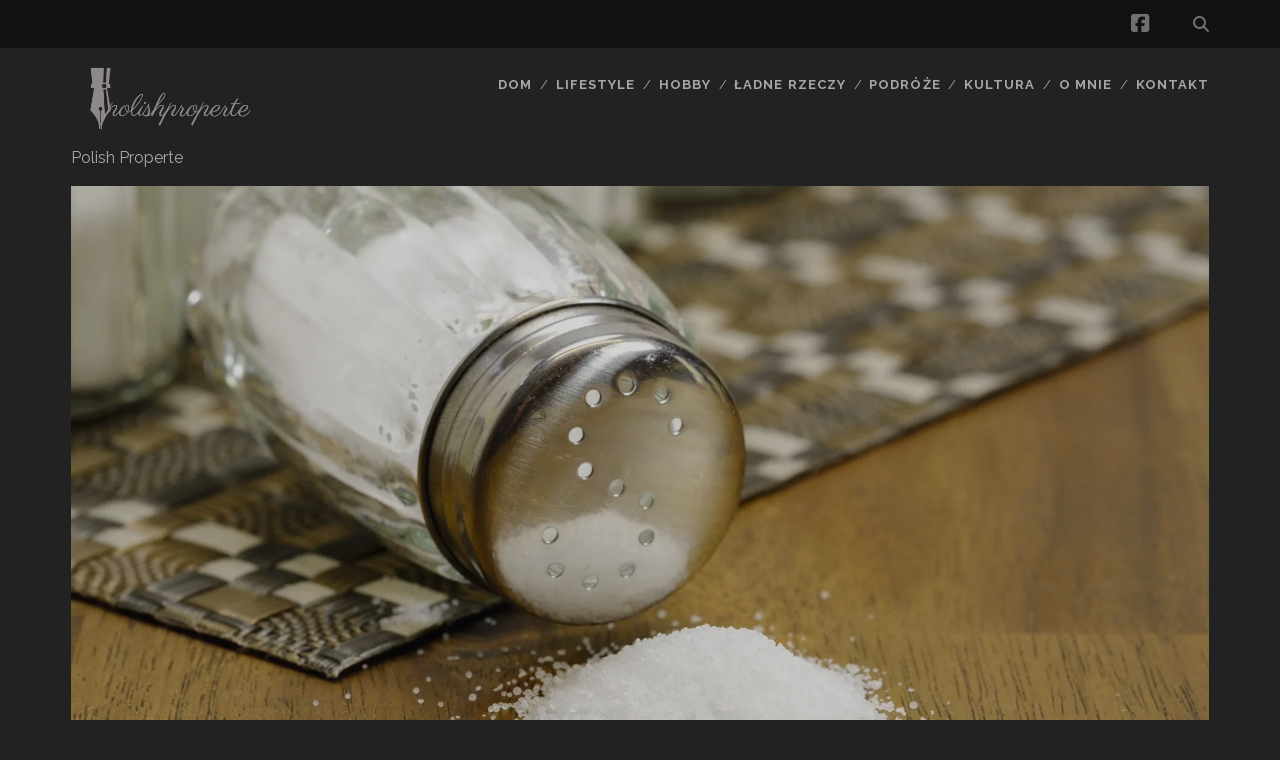

--- FILE ---
content_type: text/html; charset=UTF-8
request_url: https://polishproperte.pl/sod-diecie-sprawdz-wiesz-skad-go-czerpac-jakich-ilosciach/
body_size: 12668
content:
<!DOCTYPE html>
<!--[if IE 9 ]>
<html class="ie9" lang="pl-PL" prefix="og: https://ogp.me/ns#"> <![endif]-->
<!--[if (gt IE 9)|!(IE)]><!-->
<html lang="pl-PL" prefix="og: https://ogp.me/ns#"><!--<![endif]-->

<head>
	<!-- Google Analytics Local by Webcraftic Local Google Analytics -->
<script>
(function(i,s,o,g,r,a,m){i['GoogleAnalyticsObject']=r;i[r]=i[r]||function(){
            (i[r].q=i[r].q||[]).push(arguments)},i[r].l=1*new Date();a=s.createElement(o),
            m=s.getElementsByTagName(o)[0];a.async=1;a.src=g;m.parentNode.insertBefore(a,m)
            })(window,document,'script','https://polishproperte.pl/wp-content/uploads/wga-cache/local-ga.js','ga');
ga('create', 'UA-54271727-4', 'auto');
ga('send', 'pageview');
</script>
<!-- end Google Analytics Local by Webcraftic Local Google Analytics -->
	<style>img:is([sizes="auto" i], [sizes^="auto," i]) { contain-intrinsic-size: 3000px 1500px }</style>
	<meta charset="UTF-8" />
<meta name="viewport" content="width=device-width, initial-scale=1" />
<meta name="template" content="Tracks 1.81" />

<!-- Optymalizacja wyszukiwarek według Rank Math - https://rankmath.com/ -->
<title>Sód w diecie – sprawdź czy wiesz, skąd go czerpać i w jakich ilościach - Kobiece spojrzenie na świat...</title>
<meta name="robots" content="follow, index, max-snippet:-1, max-video-preview:-1, max-image-preview:large"/>
<link rel="canonical" href="https://polishproperte.pl/sod-diecie-sprawdz-wiesz-skad-go-czerpac-jakich-ilosciach/" />
<meta property="og:locale" content="pl_PL" />
<meta property="og:type" content="article" />
<meta property="og:title" content="Sód w diecie – sprawdź czy wiesz, skąd go czerpać i w jakich ilościach - Kobiece spojrzenie na świat..." />
<meta property="og:description" content="Wśród niezwykle ważnych dla naszego zdrowia pierwiastków znajduje się sód. W diecie powinniśmy jednak bardzo&#8230;&lt;div class=&quot;more-link-wrapper&quot;&gt;&lt;a class=&quot;more-link&quot; href=&quot;https://polishproperte.pl/sod-diecie-sprawdz-wiesz-skad-go-czerpac-jakich-ilosciach/&quot;&gt;Read the post&lt;span class=&quot;screen-reader-text&quot;&gt;Sód w diecie – sprawdź czy wiesz, skąd go czerpać i w jakich ilościach&lt;/span&gt;&lt;/a&gt;&lt;/div&gt;" />
<meta property="og:url" content="https://polishproperte.pl/sod-diecie-sprawdz-wiesz-skad-go-czerpac-jakich-ilosciach/" />
<meta property="og:site_name" content="Kobiece spojrzenie na świat..." />
<meta property="article:section" content="Lifestyle" />
<meta property="og:updated_time" content="2020-05-04T13:46:09+02:00" />
<meta property="og:image" content="https://polishproperte.pl/wp-content/uploads/2020/05/sód-w-diecie.jpg" />
<meta property="og:image:secure_url" content="https://polishproperte.pl/wp-content/uploads/2020/05/sód-w-diecie.jpg" />
<meta property="og:image:width" content="1920" />
<meta property="og:image:height" content="1280" />
<meta property="og:image:alt" content="sól na stole" />
<meta property="og:image:type" content="image/jpeg" />
<meta property="article:published_time" content="2020-04-04T13:42:14+02:00" />
<meta property="article:modified_time" content="2020-05-04T13:46:09+02:00" />
<meta name="twitter:card" content="summary_large_image" />
<meta name="twitter:title" content="Sód w diecie – sprawdź czy wiesz, skąd go czerpać i w jakich ilościach - Kobiece spojrzenie na świat..." />
<meta name="twitter:description" content="Wśród niezwykle ważnych dla naszego zdrowia pierwiastków znajduje się sód. W diecie powinniśmy jednak bardzo&#8230;&lt;div class=&quot;more-link-wrapper&quot;&gt;&lt;a class=&quot;more-link&quot; href=&quot;https://polishproperte.pl/sod-diecie-sprawdz-wiesz-skad-go-czerpac-jakich-ilosciach/&quot;&gt;Read the post&lt;span class=&quot;screen-reader-text&quot;&gt;Sód w diecie – sprawdź czy wiesz, skąd go czerpać i w jakich ilościach&lt;/span&gt;&lt;/a&gt;&lt;/div&gt;" />
<meta name="twitter:image" content="https://polishproperte.pl/wp-content/uploads/2020/05/sód-w-diecie.jpg" />
<meta name="twitter:label1" content="Napisane przez" />
<meta name="twitter:data1" content="Patrycja" />
<meta name="twitter:label2" content="Czas czytania" />
<meta name="twitter:data2" content="2 minuty" />
<script type="application/ld+json" class="rank-math-schema">{"@context":"https://schema.org","@graph":[{"@type":"Organization","@id":"https://polishproperte.pl/#organization","name":"polishproperte","url":"https://polishproperte.pl"},{"@type":"WebSite","@id":"https://polishproperte.pl/#website","url":"https://polishproperte.pl","name":"polishproperte","publisher":{"@id":"https://polishproperte.pl/#organization"},"inLanguage":"pl-PL"},{"@type":"ImageObject","@id":"https://polishproperte.pl/wp-content/uploads/2020/05/s\u00f3d-w-diecie.jpg","url":"https://polishproperte.pl/wp-content/uploads/2020/05/s\u00f3d-w-diecie.jpg","width":"1920","height":"1280","caption":"s\u00f3l na stole","inLanguage":"pl-PL"},{"@type":"WebPage","@id":"https://polishproperte.pl/sod-diecie-sprawdz-wiesz-skad-go-czerpac-jakich-ilosciach/#webpage","url":"https://polishproperte.pl/sod-diecie-sprawdz-wiesz-skad-go-czerpac-jakich-ilosciach/","name":"S\u00f3d w diecie \u2013 sprawd\u017a czy wiesz, sk\u0105d go czerpa\u0107 i w jakich ilo\u015bciach - Kobiece spojrzenie na \u015bwiat...","datePublished":"2020-04-04T13:42:14+02:00","dateModified":"2020-05-04T13:46:09+02:00","isPartOf":{"@id":"https://polishproperte.pl/#website"},"primaryImageOfPage":{"@id":"https://polishproperte.pl/wp-content/uploads/2020/05/s\u00f3d-w-diecie.jpg"},"inLanguage":"pl-PL"},{"@type":"Person","@id":"https://polishproperte.pl/author/piotr/","name":"Patrycja","url":"https://polishproperte.pl/author/piotr/","image":{"@type":"ImageObject","@id":"https://secure.gravatar.com/avatar/1debe09f162dab96284ec3defe39994142d0996545a38df936b2a0b7cc830444?s=96&amp;d=monsterid&amp;r=g","url":"https://secure.gravatar.com/avatar/1debe09f162dab96284ec3defe39994142d0996545a38df936b2a0b7cc830444?s=96&amp;d=monsterid&amp;r=g","caption":"Patrycja","inLanguage":"pl-PL"},"worksFor":{"@id":"https://polishproperte.pl/#organization"}},{"@type":"BlogPosting","headline":"S\u00f3d w diecie \u2013 sprawd\u017a czy wiesz, sk\u0105d go czerpa\u0107 i w jakich ilo\u015bciach - Kobiece spojrzenie na \u015bwiat...","keywords":"s\u00f3d w diecie","datePublished":"2020-04-04T13:42:14+02:00","dateModified":"2020-05-04T13:46:09+02:00","author":{"@id":"https://polishproperte.pl/author/piotr/","name":"Patrycja"},"publisher":{"@id":"https://polishproperte.pl/#organization"},"description":"Dlaczego powinni\u015bmy dba\u0107 o jego w\u0142a\u015bciwy poziom we krwi? Ot\u00f3\u017c s\u00f3d dba o kondycj\u0119 naszego serca. To dzi\u0119ki niemu mo\u017ce ono funkcjonowa\u0107 bez zak\u0142\u00f3ce\u0144. Ponadto s\u00f3d w diecie jest wa\u017cny r\u00f3wnie\u017c wtedy, gdy du\u017co \u0107wiczymy lub wykonujemy prace fizyczne. Zasila on bowiem mi\u0119\u015bnie oraz dba o w\u0142a\u015bciwy poziom nawodnienia organizmu. Jest te\u017c wa\u017cny dla uk\u0142adu nerwowego. Ma r\u00f3wnie\u017c wp\u0142yw na szybko\u015b\u0107 wch\u0142aniania sk\u0142adnik\u00f3w od\u017cywczych. Odpowiada tak\u017ce za r\u00f3wnowag\u0119 kwasowo-zasadow\u0105 organizmu.","name":"S\u00f3d w diecie \u2013 sprawd\u017a czy wiesz, sk\u0105d go czerpa\u0107 i w jakich ilo\u015bciach - Kobiece spojrzenie na \u015bwiat...","@id":"https://polishproperte.pl/sod-diecie-sprawdz-wiesz-skad-go-czerpac-jakich-ilosciach/#richSnippet","isPartOf":{"@id":"https://polishproperte.pl/sod-diecie-sprawdz-wiesz-skad-go-czerpac-jakich-ilosciach/#webpage"},"image":{"@id":"https://polishproperte.pl/wp-content/uploads/2020/05/s\u00f3d-w-diecie.jpg"},"inLanguage":"pl-PL","mainEntityOfPage":{"@id":"https://polishproperte.pl/sod-diecie-sprawdz-wiesz-skad-go-czerpac-jakich-ilosciach/#webpage"}}]}</script>
<!-- /Wtyczka Rank Math WordPress SEO -->

<link rel='dns-prefetch' href='//fonts.googleapis.com' />
<script type="text/javascript">
/* <![CDATA[ */
window._wpemojiSettings = {"baseUrl":"https:\/\/s.w.org\/images\/core\/emoji\/16.0.1\/72x72\/","ext":".png","svgUrl":"https:\/\/s.w.org\/images\/core\/emoji\/16.0.1\/svg\/","svgExt":".svg","source":{"concatemoji":"https:\/\/polishproperte.pl\/wp-includes\/js\/wp-emoji-release.min.js?ver=6.8.3"}};
/*! This file is auto-generated */
!function(s,n){var o,i,e;function c(e){try{var t={supportTests:e,timestamp:(new Date).valueOf()};sessionStorage.setItem(o,JSON.stringify(t))}catch(e){}}function p(e,t,n){e.clearRect(0,0,e.canvas.width,e.canvas.height),e.fillText(t,0,0);var t=new Uint32Array(e.getImageData(0,0,e.canvas.width,e.canvas.height).data),a=(e.clearRect(0,0,e.canvas.width,e.canvas.height),e.fillText(n,0,0),new Uint32Array(e.getImageData(0,0,e.canvas.width,e.canvas.height).data));return t.every(function(e,t){return e===a[t]})}function u(e,t){e.clearRect(0,0,e.canvas.width,e.canvas.height),e.fillText(t,0,0);for(var n=e.getImageData(16,16,1,1),a=0;a<n.data.length;a++)if(0!==n.data[a])return!1;return!0}function f(e,t,n,a){switch(t){case"flag":return n(e,"\ud83c\udff3\ufe0f\u200d\u26a7\ufe0f","\ud83c\udff3\ufe0f\u200b\u26a7\ufe0f")?!1:!n(e,"\ud83c\udde8\ud83c\uddf6","\ud83c\udde8\u200b\ud83c\uddf6")&&!n(e,"\ud83c\udff4\udb40\udc67\udb40\udc62\udb40\udc65\udb40\udc6e\udb40\udc67\udb40\udc7f","\ud83c\udff4\u200b\udb40\udc67\u200b\udb40\udc62\u200b\udb40\udc65\u200b\udb40\udc6e\u200b\udb40\udc67\u200b\udb40\udc7f");case"emoji":return!a(e,"\ud83e\udedf")}return!1}function g(e,t,n,a){var r="undefined"!=typeof WorkerGlobalScope&&self instanceof WorkerGlobalScope?new OffscreenCanvas(300,150):s.createElement("canvas"),o=r.getContext("2d",{willReadFrequently:!0}),i=(o.textBaseline="top",o.font="600 32px Arial",{});return e.forEach(function(e){i[e]=t(o,e,n,a)}),i}function t(e){var t=s.createElement("script");t.src=e,t.defer=!0,s.head.appendChild(t)}"undefined"!=typeof Promise&&(o="wpEmojiSettingsSupports",i=["flag","emoji"],n.supports={everything:!0,everythingExceptFlag:!0},e=new Promise(function(e){s.addEventListener("DOMContentLoaded",e,{once:!0})}),new Promise(function(t){var n=function(){try{var e=JSON.parse(sessionStorage.getItem(o));if("object"==typeof e&&"number"==typeof e.timestamp&&(new Date).valueOf()<e.timestamp+604800&&"object"==typeof e.supportTests)return e.supportTests}catch(e){}return null}();if(!n){if("undefined"!=typeof Worker&&"undefined"!=typeof OffscreenCanvas&&"undefined"!=typeof URL&&URL.createObjectURL&&"undefined"!=typeof Blob)try{var e="postMessage("+g.toString()+"("+[JSON.stringify(i),f.toString(),p.toString(),u.toString()].join(",")+"));",a=new Blob([e],{type:"text/javascript"}),r=new Worker(URL.createObjectURL(a),{name:"wpTestEmojiSupports"});return void(r.onmessage=function(e){c(n=e.data),r.terminate(),t(n)})}catch(e){}c(n=g(i,f,p,u))}t(n)}).then(function(e){for(var t in e)n.supports[t]=e[t],n.supports.everything=n.supports.everything&&n.supports[t],"flag"!==t&&(n.supports.everythingExceptFlag=n.supports.everythingExceptFlag&&n.supports[t]);n.supports.everythingExceptFlag=n.supports.everythingExceptFlag&&!n.supports.flag,n.DOMReady=!1,n.readyCallback=function(){n.DOMReady=!0}}).then(function(){return e}).then(function(){var e;n.supports.everything||(n.readyCallback(),(e=n.source||{}).concatemoji?t(e.concatemoji):e.wpemoji&&e.twemoji&&(t(e.twemoji),t(e.wpemoji)))}))}((window,document),window._wpemojiSettings);
/* ]]> */
</script>
<style id='wp-emoji-styles-inline-css' type='text/css'>

	img.wp-smiley, img.emoji {
		display: inline !important;
		border: none !important;
		box-shadow: none !important;
		height: 1em !important;
		width: 1em !important;
		margin: 0 0.07em !important;
		vertical-align: -0.1em !important;
		background: none !important;
		padding: 0 !important;
	}
</style>
<link rel='stylesheet' id='wp-block-library-css' href='https://polishproperte.pl/wp-includes/css/dist/block-library/style.min.css?ver=6.8.3' type='text/css' media='all' />
<style id='classic-theme-styles-inline-css' type='text/css'>
/*! This file is auto-generated */
.wp-block-button__link{color:#fff;background-color:#32373c;border-radius:9999px;box-shadow:none;text-decoration:none;padding:calc(.667em + 2px) calc(1.333em + 2px);font-size:1.125em}.wp-block-file__button{background:#32373c;color:#fff;text-decoration:none}
</style>
<style id='global-styles-inline-css' type='text/css'>
:root{--wp--preset--aspect-ratio--square: 1;--wp--preset--aspect-ratio--4-3: 4/3;--wp--preset--aspect-ratio--3-4: 3/4;--wp--preset--aspect-ratio--3-2: 3/2;--wp--preset--aspect-ratio--2-3: 2/3;--wp--preset--aspect-ratio--16-9: 16/9;--wp--preset--aspect-ratio--9-16: 9/16;--wp--preset--color--black: #000000;--wp--preset--color--cyan-bluish-gray: #abb8c3;--wp--preset--color--white: #ffffff;--wp--preset--color--pale-pink: #f78da7;--wp--preset--color--vivid-red: #cf2e2e;--wp--preset--color--luminous-vivid-orange: #ff6900;--wp--preset--color--luminous-vivid-amber: #fcb900;--wp--preset--color--light-green-cyan: #7bdcb5;--wp--preset--color--vivid-green-cyan: #00d084;--wp--preset--color--pale-cyan-blue: #8ed1fc;--wp--preset--color--vivid-cyan-blue: #0693e3;--wp--preset--color--vivid-purple: #9b51e0;--wp--preset--gradient--vivid-cyan-blue-to-vivid-purple: linear-gradient(135deg,rgba(6,147,227,1) 0%,rgb(155,81,224) 100%);--wp--preset--gradient--light-green-cyan-to-vivid-green-cyan: linear-gradient(135deg,rgb(122,220,180) 0%,rgb(0,208,130) 100%);--wp--preset--gradient--luminous-vivid-amber-to-luminous-vivid-orange: linear-gradient(135deg,rgba(252,185,0,1) 0%,rgba(255,105,0,1) 100%);--wp--preset--gradient--luminous-vivid-orange-to-vivid-red: linear-gradient(135deg,rgba(255,105,0,1) 0%,rgb(207,46,46) 100%);--wp--preset--gradient--very-light-gray-to-cyan-bluish-gray: linear-gradient(135deg,rgb(238,238,238) 0%,rgb(169,184,195) 100%);--wp--preset--gradient--cool-to-warm-spectrum: linear-gradient(135deg,rgb(74,234,220) 0%,rgb(151,120,209) 20%,rgb(207,42,186) 40%,rgb(238,44,130) 60%,rgb(251,105,98) 80%,rgb(254,248,76) 100%);--wp--preset--gradient--blush-light-purple: linear-gradient(135deg,rgb(255,206,236) 0%,rgb(152,150,240) 100%);--wp--preset--gradient--blush-bordeaux: linear-gradient(135deg,rgb(254,205,165) 0%,rgb(254,45,45) 50%,rgb(107,0,62) 100%);--wp--preset--gradient--luminous-dusk: linear-gradient(135deg,rgb(255,203,112) 0%,rgb(199,81,192) 50%,rgb(65,88,208) 100%);--wp--preset--gradient--pale-ocean: linear-gradient(135deg,rgb(255,245,203) 0%,rgb(182,227,212) 50%,rgb(51,167,181) 100%);--wp--preset--gradient--electric-grass: linear-gradient(135deg,rgb(202,248,128) 0%,rgb(113,206,126) 100%);--wp--preset--gradient--midnight: linear-gradient(135deg,rgb(2,3,129) 0%,rgb(40,116,252) 100%);--wp--preset--font-size--small: 13px;--wp--preset--font-size--medium: 20px;--wp--preset--font-size--large: 21px;--wp--preset--font-size--x-large: 42px;--wp--preset--font-size--regular: 16px;--wp--preset--font-size--larger: 30px;--wp--preset--spacing--20: 0.44rem;--wp--preset--spacing--30: 0.67rem;--wp--preset--spacing--40: 1rem;--wp--preset--spacing--50: 1.5rem;--wp--preset--spacing--60: 2.25rem;--wp--preset--spacing--70: 3.38rem;--wp--preset--spacing--80: 5.06rem;--wp--preset--shadow--natural: 6px 6px 9px rgba(0, 0, 0, 0.2);--wp--preset--shadow--deep: 12px 12px 50px rgba(0, 0, 0, 0.4);--wp--preset--shadow--sharp: 6px 6px 0px rgba(0, 0, 0, 0.2);--wp--preset--shadow--outlined: 6px 6px 0px -3px rgba(255, 255, 255, 1), 6px 6px rgba(0, 0, 0, 1);--wp--preset--shadow--crisp: 6px 6px 0px rgba(0, 0, 0, 1);}:where(.is-layout-flex){gap: 0.5em;}:where(.is-layout-grid){gap: 0.5em;}body .is-layout-flex{display: flex;}.is-layout-flex{flex-wrap: wrap;align-items: center;}.is-layout-flex > :is(*, div){margin: 0;}body .is-layout-grid{display: grid;}.is-layout-grid > :is(*, div){margin: 0;}:where(.wp-block-columns.is-layout-flex){gap: 2em;}:where(.wp-block-columns.is-layout-grid){gap: 2em;}:where(.wp-block-post-template.is-layout-flex){gap: 1.25em;}:where(.wp-block-post-template.is-layout-grid){gap: 1.25em;}.has-black-color{color: var(--wp--preset--color--black) !important;}.has-cyan-bluish-gray-color{color: var(--wp--preset--color--cyan-bluish-gray) !important;}.has-white-color{color: var(--wp--preset--color--white) !important;}.has-pale-pink-color{color: var(--wp--preset--color--pale-pink) !important;}.has-vivid-red-color{color: var(--wp--preset--color--vivid-red) !important;}.has-luminous-vivid-orange-color{color: var(--wp--preset--color--luminous-vivid-orange) !important;}.has-luminous-vivid-amber-color{color: var(--wp--preset--color--luminous-vivid-amber) !important;}.has-light-green-cyan-color{color: var(--wp--preset--color--light-green-cyan) !important;}.has-vivid-green-cyan-color{color: var(--wp--preset--color--vivid-green-cyan) !important;}.has-pale-cyan-blue-color{color: var(--wp--preset--color--pale-cyan-blue) !important;}.has-vivid-cyan-blue-color{color: var(--wp--preset--color--vivid-cyan-blue) !important;}.has-vivid-purple-color{color: var(--wp--preset--color--vivid-purple) !important;}.has-black-background-color{background-color: var(--wp--preset--color--black) !important;}.has-cyan-bluish-gray-background-color{background-color: var(--wp--preset--color--cyan-bluish-gray) !important;}.has-white-background-color{background-color: var(--wp--preset--color--white) !important;}.has-pale-pink-background-color{background-color: var(--wp--preset--color--pale-pink) !important;}.has-vivid-red-background-color{background-color: var(--wp--preset--color--vivid-red) !important;}.has-luminous-vivid-orange-background-color{background-color: var(--wp--preset--color--luminous-vivid-orange) !important;}.has-luminous-vivid-amber-background-color{background-color: var(--wp--preset--color--luminous-vivid-amber) !important;}.has-light-green-cyan-background-color{background-color: var(--wp--preset--color--light-green-cyan) !important;}.has-vivid-green-cyan-background-color{background-color: var(--wp--preset--color--vivid-green-cyan) !important;}.has-pale-cyan-blue-background-color{background-color: var(--wp--preset--color--pale-cyan-blue) !important;}.has-vivid-cyan-blue-background-color{background-color: var(--wp--preset--color--vivid-cyan-blue) !important;}.has-vivid-purple-background-color{background-color: var(--wp--preset--color--vivid-purple) !important;}.has-black-border-color{border-color: var(--wp--preset--color--black) !important;}.has-cyan-bluish-gray-border-color{border-color: var(--wp--preset--color--cyan-bluish-gray) !important;}.has-white-border-color{border-color: var(--wp--preset--color--white) !important;}.has-pale-pink-border-color{border-color: var(--wp--preset--color--pale-pink) !important;}.has-vivid-red-border-color{border-color: var(--wp--preset--color--vivid-red) !important;}.has-luminous-vivid-orange-border-color{border-color: var(--wp--preset--color--luminous-vivid-orange) !important;}.has-luminous-vivid-amber-border-color{border-color: var(--wp--preset--color--luminous-vivid-amber) !important;}.has-light-green-cyan-border-color{border-color: var(--wp--preset--color--light-green-cyan) !important;}.has-vivid-green-cyan-border-color{border-color: var(--wp--preset--color--vivid-green-cyan) !important;}.has-pale-cyan-blue-border-color{border-color: var(--wp--preset--color--pale-cyan-blue) !important;}.has-vivid-cyan-blue-border-color{border-color: var(--wp--preset--color--vivid-cyan-blue) !important;}.has-vivid-purple-border-color{border-color: var(--wp--preset--color--vivid-purple) !important;}.has-vivid-cyan-blue-to-vivid-purple-gradient-background{background: var(--wp--preset--gradient--vivid-cyan-blue-to-vivid-purple) !important;}.has-light-green-cyan-to-vivid-green-cyan-gradient-background{background: var(--wp--preset--gradient--light-green-cyan-to-vivid-green-cyan) !important;}.has-luminous-vivid-amber-to-luminous-vivid-orange-gradient-background{background: var(--wp--preset--gradient--luminous-vivid-amber-to-luminous-vivid-orange) !important;}.has-luminous-vivid-orange-to-vivid-red-gradient-background{background: var(--wp--preset--gradient--luminous-vivid-orange-to-vivid-red) !important;}.has-very-light-gray-to-cyan-bluish-gray-gradient-background{background: var(--wp--preset--gradient--very-light-gray-to-cyan-bluish-gray) !important;}.has-cool-to-warm-spectrum-gradient-background{background: var(--wp--preset--gradient--cool-to-warm-spectrum) !important;}.has-blush-light-purple-gradient-background{background: var(--wp--preset--gradient--blush-light-purple) !important;}.has-blush-bordeaux-gradient-background{background: var(--wp--preset--gradient--blush-bordeaux) !important;}.has-luminous-dusk-gradient-background{background: var(--wp--preset--gradient--luminous-dusk) !important;}.has-pale-ocean-gradient-background{background: var(--wp--preset--gradient--pale-ocean) !important;}.has-electric-grass-gradient-background{background: var(--wp--preset--gradient--electric-grass) !important;}.has-midnight-gradient-background{background: var(--wp--preset--gradient--midnight) !important;}.has-small-font-size{font-size: var(--wp--preset--font-size--small) !important;}.has-medium-font-size{font-size: var(--wp--preset--font-size--medium) !important;}.has-large-font-size{font-size: var(--wp--preset--font-size--large) !important;}.has-x-large-font-size{font-size: var(--wp--preset--font-size--x-large) !important;}
:where(.wp-block-post-template.is-layout-flex){gap: 1.25em;}:where(.wp-block-post-template.is-layout-grid){gap: 1.25em;}
:where(.wp-block-columns.is-layout-flex){gap: 2em;}:where(.wp-block-columns.is-layout-grid){gap: 2em;}
:root :where(.wp-block-pullquote){font-size: 1.5em;line-height: 1.6;}
</style>
<link rel='stylesheet' id='contact-form-7-css' href='https://polishproperte.pl/wp-content/plugins/contact-form-7/includes/css/styles.css?ver=6.1.4' type='text/css' media='all' />
<link rel='stylesheet' id='ct-tracks-google-fonts-css' href='//fonts.googleapis.com/css?family=Raleway%3A400%2C700&#038;subset=latin%2Clatin-ext&#038;display=swap&#038;ver=6.8.3' type='text/css' media='all' />
<link rel='stylesheet' id='ct-tracks-font-awesome-css' href='https://polishproperte.pl/wp-content/themes/tracks/assets/font-awesome/css/all.min.css?ver=6.8.3' type='text/css' media='all' />
<link rel='stylesheet' id='ct-tracks-style-css' href='https://polishproperte.pl/wp-content/themes/tracks/style.css?ver=6.8.3' type='text/css' media='all' />
<script type="text/javascript" src="https://polishproperte.pl/wp-includes/js/jquery/jquery.min.js?ver=3.7.1" id="jquery-core-js"></script>
<script type="text/javascript" src="https://polishproperte.pl/wp-includes/js/jquery/jquery-migrate.min.js?ver=3.4.1" id="jquery-migrate-js"></script>
<link rel="https://api.w.org/" href="https://polishproperte.pl/wp-json/" /><link rel="alternate" title="JSON" type="application/json" href="https://polishproperte.pl/wp-json/wp/v2/posts/3579" /><link rel="EditURI" type="application/rsd+xml" title="RSD" href="https://polishproperte.pl/xmlrpc.php?rsd" />
<meta name="generator" content="WordPress 6.8.3" />
<link rel='shortlink' href='https://polishproperte.pl/?p=3579' />
<link rel="alternate" title="oEmbed (JSON)" type="application/json+oembed" href="https://polishproperte.pl/wp-json/oembed/1.0/embed?url=https%3A%2F%2Fpolishproperte.pl%2Fsod-diecie-sprawdz-wiesz-skad-go-czerpac-jakich-ilosciach%2F" />
<link rel="alternate" title="oEmbed (XML)" type="text/xml+oembed" href="https://polishproperte.pl/wp-json/oembed/1.0/embed?url=https%3A%2F%2Fpolishproperte.pl%2Fsod-diecie-sprawdz-wiesz-skad-go-czerpac-jakich-ilosciach%2F&#038;format=xml" />
</head>

<body data-rsssl=1 id="tracks" class="wp-singular post-template-default single single-post postid-3579 single-format-standard wp-theme-tracks ct-body singular singular-post singular-post-3579 not-front standard">
			<div id="overflow-container" class="overflow-container">
		<a class="skip-content" href="#main">Przejdź do zawartości</a>
				<header id="site-header" class="site-header" role="banner">
			<div class='top-navigation'><div class='container'><div class='search-form-container'>
	<button id="search-icon" class="search-icon">
		<i class="fas fa-search"></i>
	</button>
	<form role="search" method="get" class="search-form" action="https://polishproperte.pl/">
		<label class="screen-reader-text">Wyszukaj:</label>
		<input type="search" class="search-field" placeholder="Wyszukaj&#8230;" value=""
		       name="s" title="Wyszukaj:"/>
		<input type="submit" class="search-submit" value='Znajdź na blogu'/>
	</form>
</div><ul class="social-media-icons">				<li>
					<a class="facebook" target="_blank"
					   href="https://www.facebook.com/pages/Polishproperte/341607482655604">
						<i class="fab fa-facebook-square" title="facebook"></i>
						<span class="screen-reader-text">facebook</span>
					</a>
				</li>
				</ul></div></div>						<div class="container">
				<div id="title-info" class="title-info">
					<div id='site-title' class='site-title'><a href='https://polishproperte.pl'><span class='screen-reader-text'>Kobiece spojrzenie na świat...</span><img class='logo' src='https://polishproperte.pl/wp-content/uploads/2015/04/polishproperte-logo.png' alt='Kobiece spojrzenie na świat...' /></a></div>				</div>
				<button id="toggle-navigation" class="toggle-navigation">
	<i class="fas fa-bars"></i>
</button>

<div id="menu-primary-tracks" class="menu-primary-tracks"></div>
<div id="menu-primary" class="menu-container menu-primary" role="navigation">

			<p class="site-description tagline">
			Polish Properte		</p>
	<div class="menu"><ul id="menu-primary-items" class="menu-primary-items"><li id="menu-item-473" class="menu-item menu-item-type-taxonomy menu-item-object-category menu-item-473"><a href="https://polishproperte.pl/kategoria/dom/">Dom</a></li>
<li id="menu-item-471" class="menu-item menu-item-type-taxonomy menu-item-object-category current-post-ancestor current-menu-parent current-post-parent menu-item-471"><a href="https://polishproperte.pl/kategoria/lifestyle/">Lifestyle</a></li>
<li id="menu-item-472" class="menu-item menu-item-type-taxonomy menu-item-object-category menu-item-472"><a href="https://polishproperte.pl/kategoria/hobby/">Hobby</a></li>
<li id="menu-item-474" class="menu-item menu-item-type-taxonomy menu-item-object-category menu-item-474"><a href="https://polishproperte.pl/kategoria/ladne-rzeczy/">Ładne rzeczy</a></li>
<li id="menu-item-475" class="menu-item menu-item-type-taxonomy menu-item-object-category menu-item-475"><a href="https://polishproperte.pl/kategoria/podroze/">Podróże</a></li>
<li id="menu-item-476" class="menu-item menu-item-type-taxonomy menu-item-object-category menu-item-476"><a href="https://polishproperte.pl/kategoria/kultura/">Kultura</a></li>
<li id="menu-item-15" class="menu-item menu-item-type-post_type menu-item-object-page menu-item-15"><a href="https://polishproperte.pl/o-mnie/">O mnie</a></li>
<li id="menu-item-14" class="menu-item menu-item-type-post_type menu-item-object-page menu-item-14"><a href="https://polishproperte.pl/kontakt/">Kontakt</a></li>
</ul></div></div>			</div>
		</header>
						<div id="main" class="main" role="main">
			

	<div id="loop-container" class="loop-container">
		<div class="post-3579 post type-post status-publish format-standard has-post-thumbnail hentry category-lifestyle entry full-without-featured odd excerpt-1">
	<div class='featured-image' style='background-image: url(https://polishproperte.pl/wp-content/uploads/2020/05/sód-w-diecie.jpg)'></div>	<div class="entry-meta">
			<span class="date">4 kwietnia</span>	<span> / </span>	<span class="author"><a href="https://polishproperte.pl/author/piotr/" title="Wpisy od Patrycja" rel="author">Patrycja</a></span>	<span> / </span>	<span class="category">
	<a href='https://polishproperte.pl/kategoria/lifestyle/'>Lifestyle</a>	</span>	</div>
	<div class='entry-header'>
		<h1 class='entry-title'>Sód w diecie – sprawdź czy wiesz, skąd go czerpać i w jakich ilościach</h1>
	</div>
	<div class="entry-container">
		<div class="entry-content">
			<article>
								<p>Wśród niezwykle ważnych dla naszego zdrowia pierwiastków znajduje się sód. W diecie powinniśmy jednak bardzo uważać na stosowanie soli – najpowszechniejszego jego źródła. Sprawdźcie, czy wiecie jaką funkcję pełni ten pierwiastek i skąd najlepiej go pozyskiwać.</p>
<h2>Sód w diecie</h2>
<p>Dlaczego powinniśmy dbać o jego właściwy poziom we krwi? Otóż sód dba o kondycję naszego serca. To dzięki niemu może ono funkcjonować bez zakłóceń. Ponadto sód w diecie jest ważny również wtedy, gdy dużo ćwiczymy lub wykonujemy prace fizyczne. Zasila on bowiem mięśnie oraz dba o właściwy poziom nawodnienia organizmu. Jest też ważny dla układu nerwowego. Ma również wpływ na szybkość wchłaniania składników odżywczych. Odpowiada także za równowagę kwasowo-zasadową organizmu.</p>
<h3>Sód w diecie &#8211; najlepsze źródła</h3>
<p>Podstawowe to popularna w naszej kuchni sól. Nie należy jednak przekraczać jej dziennej dawki, która odpowiada 1 płaskiej łyżeczce tej przyprawy. Ponadto znajdziemy go też w mleku, jajkach oraz śmietanie.</p>
<p><a href="https://polishproperte.pl/wp-content/uploads/2020/05/Dieta-niskosodowa-to-jeden-ze-zdrowszych-sposobów-odżywiania.jpg"><img fetchpriority="high" decoding="async" class="aligncenter size-large wp-image-3582" src="https://polishproperte.pl/wp-content/uploads/2020/05/Dieta-niskosodowa-to-jeden-ze-zdrowszych-sposobów-odżywiania-1024x683.jpg" alt="sód w diecie pieczywo" width="1024" height="683" title="Sód w diecie – sprawdź czy wiesz, skąd go czerpać i w jakich ilościach - Lifestyle" srcset="https://polishproperte.pl/wp-content/uploads/2020/05/Dieta-niskosodowa-to-jeden-ze-zdrowszych-sposobów-odżywiania-1024x683.jpg 1024w, https://polishproperte.pl/wp-content/uploads/2020/05/Dieta-niskosodowa-to-jeden-ze-zdrowszych-sposobów-odżywiania-300x200.jpg 300w, https://polishproperte.pl/wp-content/uploads/2020/05/Dieta-niskosodowa-to-jeden-ze-zdrowszych-sposobów-odżywiania-768x512.jpg 768w, https://polishproperte.pl/wp-content/uploads/2020/05/Dieta-niskosodowa-to-jeden-ze-zdrowszych-sposobów-odżywiania.jpg 1920w" sizes="(max-width: 1024px) 100vw, 1024px" /></a></p>
<h2>Niedobór sodu i jego skutki dla organizmu</h2>
<p>Indywidualne zapotrzebowanie na ten pierwiastek zależy głównie od wieku, płci, a także stylu życia, jaki wiedziemy. Jednak istnieją pewne ogólne normy dziennego spożycia produktów – źródeł sodu. U dzieci w wieku 1-3 lat dzienna norma to 750mg, nieco starsze pociechy w przedziale wiekowym 4-6 lat potrzebują 1000mg sodu na dobę. W przypadku dorosłych normy te wynoszą 1200-1500mg / doba. Więcej na ten temat znajdziemy na stronie tego poradnika:  <a href="http://www.wyrzucsolniczke.pl/dietetyk-radzi" target="_blank" rel="noopener">http://www.wyrzucsolniczke.pl/dietetyk-radzi</a> . Dowiemy się z niego również czym najlepiej zastąpić sól w codziennym menu – najbardziej rozpowszechnione źródło tego pierwiastka oraz jak zadbać o dostarczenie odpowiedniej ilości sodu do diety naszych pociech. Dość trudno jest ocenić, czy dostarczyliśmy sobie odpowiedniej ilości tego pierwiastka. O tym, że pojawił się u nas niedobór sodu (czyli hiponatermia)mogą świadczyć takie objawy jak: przewlekłe biegunki, niewydolność nerek i wątroby, nadmierne pocenie, wymioty, kłopoty z koncentracją.</p>
<h2>Nadmiar sodu</h2>
<p>Nie tylko niedobry tego pierwiastka są groźne dla naszego zdrowia. Równie niebezpiecznym jest jego nadmiar – w medycynie określany, jako hipernatremia. O tym, że jest go za dużo w naszym organizmie, mogą nas informować: wzmożone pragnienie, ból głowy w tylnej jej części, nudności, osłabienie mięśniowe, rozdrażnienie czy nadmierna senność.</p>
<p>Aby uniknąć tego zjawiska, należy przede wszystkim zastosować odpowiedni jadłospis.</p>
<h2>Dieta niskosodowa</h2>
<p>W zadbaniu o zdrowie i obniżeniu w bezpieczny sposób poziomu sodu w naszym organizmie pomoże nam dieta niskosodowa. Została ona opracowana przez naukowców z amerykańskiego Narodowego Instytutu Serca. Opiera się ona głównie na wyeliminowaniu z jadłospisu następujących produktów: pakowanej wędliny, przetworzonej żywności, serów, produktów wędzonych, białego pieczywa oraz słodyczy. Nasza dieta bez soli powinna opierać się natomiast na warzywach, owocach, chudym nabiale i tłuszczach roślinnych. Poza tym powinniśmy przerzucić się na domowe posiłki, wówczas to my sami decydujemy o ilości zastosowanej soli.</p>
<p><a href="https://polishproperte.pl/wp-content/uploads/2020/05/1-łyżeczka-soli-dziennie-dostarcza-nam-optymalnej-ilości-sodu.jpg"><img decoding="async" class="aligncenter size-large wp-image-3580" src="https://polishproperte.pl/wp-content/uploads/2020/05/1-łyżeczka-soli-dziennie-dostarcza-nam-optymalnej-ilości-sodu-1024x613.jpg" alt="sód w diecie łyżka soli" width="1024" height="613" title="Sód w diecie – sprawdź czy wiesz, skąd go czerpać i w jakich ilościach - Lifestyle" srcset="https://polishproperte.pl/wp-content/uploads/2020/05/1-łyżeczka-soli-dziennie-dostarcza-nam-optymalnej-ilości-sodu-1024x613.jpg 1024w, https://polishproperte.pl/wp-content/uploads/2020/05/1-łyżeczka-soli-dziennie-dostarcza-nam-optymalnej-ilości-sodu-300x180.jpg 300w, https://polishproperte.pl/wp-content/uploads/2020/05/1-łyżeczka-soli-dziennie-dostarcza-nam-optymalnej-ilości-sodu-768x460.jpg 768w, https://polishproperte.pl/wp-content/uploads/2020/05/1-łyżeczka-soli-dziennie-dostarcza-nam-optymalnej-ilości-sodu.jpg 1920w" sizes="(max-width: 1024px) 100vw, 1024px" /></a></p>
<h2>Jak gotować smacznie bez soli?</h2>
<p>Niektórzy mogą obawiać się, że potrawy bez soli po prostu będą niesmaczne. Nic bardziej mylnego, o czym możemy przekonać się, korzystając z tej ściągi z gotowymi przepisami: <a href="http://www.wyrzucsolniczke.pl/gotuj-bez-soli" target="_blank" rel="noopener">http://www.wyrzucsolniczke.pl/gotuj-bez-soli</a> . Wykorzystano w nich zamiast soli zioła i przyprawy, które nadają tym daniom wyrazisty smak oraz aromat. Co ważniejsze zaprezentowane potrawy są na tyle proste w przygotowaniu, że poradzi sobie z nimi nawet mniej wprawny mistrz kuchni.</p>
<p>Najbardziej rozpowszechnionym źródłem sodu w diecie, jest oczywiście sól. Niestety jest ona obecna w większości produktów spożywczych, a nie wszystkie jesteśmy w stanie przygotować w zaciszu własnych domów. Możemy jednak ograniczyć jej spożycie, decydując się na domowe potrawy bez soli, zastępując ją ulubionymi przyprawami. Dzięki temu nie tylko będziemy zdrowsi, ale również nadamy wielu daniom zupełnie nowy ciekawszy smak.</p>
							</article>
		</div>
			<div class="sidebar sidebar-after-post-content" id="sidebar-after-post-content">
		
		<section id="recent-posts-2" class="widget widget_recent_entries">
		<h2 class="widget-title">Najnowsze wpisy</h2>
		<ul>
											<li>
					<a href="https://polishproperte.pl/idziesz-na-urodziny-do-dwuletniej-dziewczynki-i-nie-wiesz-co-kupic-jej-na-prezent-podpowiadamy/">Idziesz na urodziny do dwuletniej dziewczynki i nie wiesz, co kupić jej na prezent? Podpowiadamy!</a>
									</li>
											<li>
					<a href="https://polishproperte.pl/organizacja-szkolen-z-bhp-dla-duzej-firmy-co-powinienes-wiedziec/">Organizacja szkoleń z BHP dla dużej firmy &#8211; co powinieneś wiedzieć?</a>
									</li>
											<li>
					<a href="https://polishproperte.pl/ile-kosztuja-dobre-jakosciowo-meble-tapicerowane/">Ile kosztują dobre jakościowo meble tapicerowane? </a>
									</li>
											<li>
					<a href="https://polishproperte.pl/czym-sa-programy-mes-i-kto-z-nich-korzysta/">Czym są programy MES i kto z nich korzysta?</a>
									</li>
											<li>
					<a href="https://polishproperte.pl/kraje-w-ktorych-mozna-porozumiec-sie-po-hiszpansku/">Kraje, w których można porozumieć się po hiszpańsku </a>
									</li>
					</ul>

		</section><section id="search-2" class="widget widget_search"><h2 class="widget-title">Szukaj na stronie</h2><div class='search-form-container'>
	<button id="search-icon" class="search-icon">
		<i class="fas fa-search"></i>
	</button>
	<form role="search" method="get" class="search-form" action="https://polishproperte.pl/">
		<label class="screen-reader-text">Wyszukaj:</label>
		<input type="search" class="search-field" placeholder="Wyszukaj&#8230;" value=""
		       name="s" title="Wyszukaj:"/>
		<input type="submit" class="search-submit" value='Znajdź na blogu'/>
	</form>
</div></section>	</div>
		<div class='entry-meta-bottom'>
			<nav class="further-reading">
	<p class="prev">
		<span>Poprzedni wpis</span>
		<a href="https://polishproperte.pl/wybrac-dobry-akademik-lipsk/">Jak wybrać dobry akademik Lipsk?</a>
	</p>
	<p class="next">
		<span>Następny wpis</span>
		<a href="https://polishproperte.pl/alternatywa-dla-kostki-brukowej/">Alternatywa dla kostki brukowej, czyli jak wykończyć przestrzeń wokół budynku?</a>
	</p>
</nav>								</div>
		<div class="author-meta">
	<div class="author">
		<img alt='Patrycja' src='https://secure.gravatar.com/avatar/1debe09f162dab96284ec3defe39994142d0996545a38df936b2a0b7cc830444?s=72&#038;d=monsterid&#038;r=g' srcset='https://secure.gravatar.com/avatar/1debe09f162dab96284ec3defe39994142d0996545a38df936b2a0b7cc830444?s=144&#038;d=monsterid&#038;r=g 2x' class='avatar avatar-72 photo' height='72' width='72' decoding='async'/>		<span>
			Opublikowane przez:<a href="https://polishproperte.pl/author/piotr/" title="Wpisy od Patrycja" rel="author">Patrycja</a>        </span>
	</div>
	<div class="bio">
		<p></p>
			</div>
</div>	</div>
</div>	<section id="comments" class="comments">
		<div class="comments-number">
			<h2>
				Bądź pierwszą osobą, która zostawi swój komentarz			</h2>
		</div>
		<ol class="comment-list">
					</ol>
					<div id="respond" class="comment-respond">
		<h3 id="reply-title" class="comment-reply-title">Dodaj komentarz <small><a rel="nofollow" id="cancel-comment-reply-link" href="/sod-diecie-sprawdz-wiesz-skad-go-czerpac-jakich-ilosciach/#respond" style="display:none;">Anuluj pisanie odpowiedzi</a></small></h3><p class="must-log-in">Musisz się <a href="https://polishproperte.pl/wp-login.php?redirect_to=https%3A%2F%2Fpolishproperte.pl%2Fsod-diecie-sprawdz-wiesz-skad-go-czerpac-jakich-ilosciach%2F">zalogować</a>, aby móc dodać komentarz.</p>	</div><!-- #respond -->
		</section>
		</div>

</div> <!-- .main -->

<footer id="site-footer" class="site-footer" role="contentinfo">
	<div id='site-title' class='site-title'><a href='https://polishproperte.pl'>Kobiece spojrzenie na świat...</a></div>		<div id="menu-footer" class="menu-container menu-footer" role="navigation">
		<div class="menu"><ul id="menu-footer-items" class="menu-footer-items"><li class="menu-item menu-item-type-taxonomy menu-item-object-category menu-item-473"><a href="https://polishproperte.pl/kategoria/dom/">Dom</a></li>
<li class="menu-item menu-item-type-taxonomy menu-item-object-category current-post-ancestor current-menu-parent current-post-parent menu-item-471"><a href="https://polishproperte.pl/kategoria/lifestyle/">Lifestyle</a></li>
<li class="menu-item menu-item-type-taxonomy menu-item-object-category menu-item-472"><a href="https://polishproperte.pl/kategoria/hobby/">Hobby</a></li>
<li class="menu-item menu-item-type-taxonomy menu-item-object-category menu-item-474"><a href="https://polishproperte.pl/kategoria/ladne-rzeczy/">Ładne rzeczy</a></li>
<li class="menu-item menu-item-type-taxonomy menu-item-object-category menu-item-475"><a href="https://polishproperte.pl/kategoria/podroze/">Podróże</a></li>
<li class="menu-item menu-item-type-taxonomy menu-item-object-category menu-item-476"><a href="https://polishproperte.pl/kategoria/kultura/">Kultura</a></li>
<li class="menu-item menu-item-type-post_type menu-item-object-page menu-item-15"><a href="https://polishproperte.pl/o-mnie/">O mnie</a></li>
<li class="menu-item menu-item-type-post_type menu-item-object-page menu-item-14"><a href="https://polishproperte.pl/kontakt/">Kontakt</a></li>
</ul></div>	</div>
	<div class="sidebar sidebar-footer active-3" id="sidebar-footer">
		<section id="archives-2" class="widget widget_archive"><h4 class="widget-title">Archiwum</h4>
			<ul>
					<li><a href='https://polishproperte.pl/2025/07/'>lipiec 2025</a></li>
	<li><a href='https://polishproperte.pl/2025/06/'>czerwiec 2025</a></li>
	<li><a href='https://polishproperte.pl/2024/10/'>październik 2024</a></li>
	<li><a href='https://polishproperte.pl/2024/09/'>wrzesień 2024</a></li>
	<li><a href='https://polishproperte.pl/2024/08/'>sierpień 2024</a></li>
	<li><a href='https://polishproperte.pl/2024/07/'>lipiec 2024</a></li>
	<li><a href='https://polishproperte.pl/2024/06/'>czerwiec 2024</a></li>
	<li><a href='https://polishproperte.pl/2024/05/'>maj 2024</a></li>
	<li><a href='https://polishproperte.pl/2024/04/'>kwiecień 2024</a></li>
	<li><a href='https://polishproperte.pl/2024/02/'>luty 2024</a></li>
	<li><a href='https://polishproperte.pl/2024/01/'>styczeń 2024</a></li>
	<li><a href='https://polishproperte.pl/2023/12/'>grudzień 2023</a></li>
	<li><a href='https://polishproperte.pl/2023/11/'>listopad 2023</a></li>
	<li><a href='https://polishproperte.pl/2023/09/'>wrzesień 2023</a></li>
	<li><a href='https://polishproperte.pl/2023/08/'>sierpień 2023</a></li>
	<li><a href='https://polishproperte.pl/2023/07/'>lipiec 2023</a></li>
	<li><a href='https://polishproperte.pl/2023/06/'>czerwiec 2023</a></li>
	<li><a href='https://polishproperte.pl/2023/05/'>maj 2023</a></li>
	<li><a href='https://polishproperte.pl/2023/04/'>kwiecień 2023</a></li>
	<li><a href='https://polishproperte.pl/2023/03/'>marzec 2023</a></li>
	<li><a href='https://polishproperte.pl/2023/02/'>luty 2023</a></li>
	<li><a href='https://polishproperte.pl/2023/01/'>styczeń 2023</a></li>
	<li><a href='https://polishproperte.pl/2022/12/'>grudzień 2022</a></li>
	<li><a href='https://polishproperte.pl/2022/11/'>listopad 2022</a></li>
	<li><a href='https://polishproperte.pl/2022/10/'>październik 2022</a></li>
	<li><a href='https://polishproperte.pl/2022/09/'>wrzesień 2022</a></li>
	<li><a href='https://polishproperte.pl/2022/08/'>sierpień 2022</a></li>
	<li><a href='https://polishproperte.pl/2022/07/'>lipiec 2022</a></li>
	<li><a href='https://polishproperte.pl/2022/06/'>czerwiec 2022</a></li>
	<li><a href='https://polishproperte.pl/2022/05/'>maj 2022</a></li>
	<li><a href='https://polishproperte.pl/2022/04/'>kwiecień 2022</a></li>
	<li><a href='https://polishproperte.pl/2022/03/'>marzec 2022</a></li>
	<li><a href='https://polishproperte.pl/2022/02/'>luty 2022</a></li>
	<li><a href='https://polishproperte.pl/2022/01/'>styczeń 2022</a></li>
	<li><a href='https://polishproperte.pl/2021/12/'>grudzień 2021</a></li>
	<li><a href='https://polishproperte.pl/2021/11/'>listopad 2021</a></li>
	<li><a href='https://polishproperte.pl/2021/09/'>wrzesień 2021</a></li>
	<li><a href='https://polishproperte.pl/2021/08/'>sierpień 2021</a></li>
	<li><a href='https://polishproperte.pl/2021/07/'>lipiec 2021</a></li>
	<li><a href='https://polishproperte.pl/2021/06/'>czerwiec 2021</a></li>
	<li><a href='https://polishproperte.pl/2021/05/'>maj 2021</a></li>
	<li><a href='https://polishproperte.pl/2021/04/'>kwiecień 2021</a></li>
	<li><a href='https://polishproperte.pl/2021/02/'>luty 2021</a></li>
	<li><a href='https://polishproperte.pl/2021/01/'>styczeń 2021</a></li>
	<li><a href='https://polishproperte.pl/2020/12/'>grudzień 2020</a></li>
	<li><a href='https://polishproperte.pl/2020/11/'>listopad 2020</a></li>
	<li><a href='https://polishproperte.pl/2020/10/'>październik 2020</a></li>
	<li><a href='https://polishproperte.pl/2020/09/'>wrzesień 2020</a></li>
	<li><a href='https://polishproperte.pl/2020/08/'>sierpień 2020</a></li>
	<li><a href='https://polishproperte.pl/2020/06/'>czerwiec 2020</a></li>
	<li><a href='https://polishproperte.pl/2020/05/'>maj 2020</a></li>
	<li><a href='https://polishproperte.pl/2020/04/'>kwiecień 2020</a></li>
	<li><a href='https://polishproperte.pl/2020/03/'>marzec 2020</a></li>
	<li><a href='https://polishproperte.pl/2020/02/'>luty 2020</a></li>
	<li><a href='https://polishproperte.pl/2020/01/'>styczeń 2020</a></li>
	<li><a href='https://polishproperte.pl/2019/12/'>grudzień 2019</a></li>
	<li><a href='https://polishproperte.pl/2019/11/'>listopad 2019</a></li>
	<li><a href='https://polishproperte.pl/2019/10/'>październik 2019</a></li>
	<li><a href='https://polishproperte.pl/2019/09/'>wrzesień 2019</a></li>
	<li><a href='https://polishproperte.pl/2019/08/'>sierpień 2019</a></li>
	<li><a href='https://polishproperte.pl/2019/07/'>lipiec 2019</a></li>
	<li><a href='https://polishproperte.pl/2019/06/'>czerwiec 2019</a></li>
	<li><a href='https://polishproperte.pl/2019/05/'>maj 2019</a></li>
	<li><a href='https://polishproperte.pl/2019/04/'>kwiecień 2019</a></li>
	<li><a href='https://polishproperte.pl/2019/03/'>marzec 2019</a></li>
	<li><a href='https://polishproperte.pl/2019/02/'>luty 2019</a></li>
	<li><a href='https://polishproperte.pl/2019/01/'>styczeń 2019</a></li>
	<li><a href='https://polishproperte.pl/2018/12/'>grudzień 2018</a></li>
	<li><a href='https://polishproperte.pl/2018/11/'>listopad 2018</a></li>
	<li><a href='https://polishproperte.pl/2018/10/'>październik 2018</a></li>
	<li><a href='https://polishproperte.pl/2018/09/'>wrzesień 2018</a></li>
	<li><a href='https://polishproperte.pl/2018/08/'>sierpień 2018</a></li>
	<li><a href='https://polishproperte.pl/2018/07/'>lipiec 2018</a></li>
	<li><a href='https://polishproperte.pl/2018/06/'>czerwiec 2018</a></li>
	<li><a href='https://polishproperte.pl/2018/05/'>maj 2018</a></li>
	<li><a href='https://polishproperte.pl/2018/04/'>kwiecień 2018</a></li>
	<li><a href='https://polishproperte.pl/2018/03/'>marzec 2018</a></li>
	<li><a href='https://polishproperte.pl/2018/02/'>luty 2018</a></li>
	<li><a href='https://polishproperte.pl/2018/01/'>styczeń 2018</a></li>
	<li><a href='https://polishproperte.pl/2017/12/'>grudzień 2017</a></li>
	<li><a href='https://polishproperte.pl/2017/11/'>listopad 2017</a></li>
	<li><a href='https://polishproperte.pl/2017/10/'>październik 2017</a></li>
	<li><a href='https://polishproperte.pl/2017/09/'>wrzesień 2017</a></li>
	<li><a href='https://polishproperte.pl/2017/08/'>sierpień 2017</a></li>
	<li><a href='https://polishproperte.pl/2017/07/'>lipiec 2017</a></li>
	<li><a href='https://polishproperte.pl/2017/06/'>czerwiec 2017</a></li>
	<li><a href='https://polishproperte.pl/2017/05/'>maj 2017</a></li>
	<li><a href='https://polishproperte.pl/2017/04/'>kwiecień 2017</a></li>
	<li><a href='https://polishproperte.pl/2017/03/'>marzec 2017</a></li>
	<li><a href='https://polishproperte.pl/2017/02/'>luty 2017</a></li>
	<li><a href='https://polishproperte.pl/2017/01/'>styczeń 2017</a></li>
	<li><a href='https://polishproperte.pl/2016/12/'>grudzień 2016</a></li>
	<li><a href='https://polishproperte.pl/2016/11/'>listopad 2016</a></li>
	<li><a href='https://polishproperte.pl/2016/10/'>październik 2016</a></li>
	<li><a href='https://polishproperte.pl/2016/09/'>wrzesień 2016</a></li>
	<li><a href='https://polishproperte.pl/2016/08/'>sierpień 2016</a></li>
	<li><a href='https://polishproperte.pl/2016/07/'>lipiec 2016</a></li>
	<li><a href='https://polishproperte.pl/2016/06/'>czerwiec 2016</a></li>
	<li><a href='https://polishproperte.pl/2016/05/'>maj 2016</a></li>
	<li><a href='https://polishproperte.pl/2016/04/'>kwiecień 2016</a></li>
	<li><a href='https://polishproperte.pl/2016/03/'>marzec 2016</a></li>
	<li><a href='https://polishproperte.pl/2016/02/'>luty 2016</a></li>
	<li><a href='https://polishproperte.pl/2016/01/'>styczeń 2016</a></li>
	<li><a href='https://polishproperte.pl/2015/12/'>grudzień 2015</a></li>
	<li><a href='https://polishproperte.pl/2015/11/'>listopad 2015</a></li>
	<li><a href='https://polishproperte.pl/2015/10/'>październik 2015</a></li>
	<li><a href='https://polishproperte.pl/2015/09/'>wrzesień 2015</a></li>
	<li><a href='https://polishproperte.pl/2015/08/'>sierpień 2015</a></li>
	<li><a href='https://polishproperte.pl/2015/07/'>lipiec 2015</a></li>
	<li><a href='https://polishproperte.pl/2015/06/'>czerwiec 2015</a></li>
	<li><a href='https://polishproperte.pl/2015/05/'>maj 2015</a></li>
	<li><a href='https://polishproperte.pl/2015/04/'>kwiecień 2015</a></li>
	<li><a href='https://polishproperte.pl/2015/03/'>marzec 2015</a></li>
	<li><a href='https://polishproperte.pl/2015/02/'>luty 2015</a></li>
	<li><a href='https://polishproperte.pl/2015/01/'>styczeń 2015</a></li>
	<li><a href='https://polishproperte.pl/2014/12/'>grudzień 2014</a></li>
	<li><a href='https://polishproperte.pl/2014/11/'>listopad 2014</a></li>
	<li><a href='https://polishproperte.pl/2014/10/'>październik 2014</a></li>
	<li><a href='https://polishproperte.pl/2014/09/'>wrzesień 2014</a></li>
	<li><a href='https://polishproperte.pl/2014/08/'>sierpień 2014</a></li>
			</ul>

			</section><section id="text-2" class="widget widget_text">			<div class="textwidget"><div class="fb-page" data-href="https://www.facebook.com/pages/Polishproperte/341607482655604" data-width="220" data-height="400" data-hide-cover="false" data-show-facepile="true" data-show-posts="false"><div class="fb-xfbml-parse-ignore"><blockquote cite="https://www.facebook.com/pages/Polishproperte/341607482655604"><a href="https://www.facebook.com/pages/Polishproperte/341607482655604">Polishproperte</a></blockquote></div></div></div>
		</section><section id="categories-2" class="widget widget_categories"><h4 class="widget-title">Kategorie</h4>
			<ul>
					<li class="cat-item cat-item-4"><a href="https://polishproperte.pl/kategoria/dom/">Dom</a>
</li>
	<li class="cat-item cat-item-7"><a href="https://polishproperte.pl/kategoria/hobby/">Hobby</a>
</li>
	<li class="cat-item cat-item-6"><a href="https://polishproperte.pl/kategoria/kultura/">Kultura</a>
</li>
	<li class="cat-item cat-item-1"><a href="https://polishproperte.pl/kategoria/lifestyle/">Lifestyle</a>
</li>
	<li class="cat-item cat-item-5"><a href="https://polishproperte.pl/kategoria/podroze/">Podróże</a>
</li>
	<li class="cat-item cat-item-16"><a href="https://polishproperte.pl/kategoria/polishproperte-2/">Polishproperte</a>
</li>
	<li class="cat-item cat-item-3"><a href="https://polishproperte.pl/kategoria/ladne-rzeczy/">Ładne rzeczy</a>
</li>
			</ul>

			</section>	</div>
	<div class="design-credit">
		<p>
			<a target="_blank" href="https://www.competethemes.com/tracks/" rel="nofollow">Tracks WordPress Theme</a> by Compete Themes.		</p>
	</div>
</footer>

	<button id="return-top" class="return-top">
		<i class="fas fa-arrow-up"></i>
	</button>

</div><!-- .overflow-container -->

<script type="speculationrules">
{"prefetch":[{"source":"document","where":{"and":[{"href_matches":"\/*"},{"not":{"href_matches":["\/wp-*.php","\/wp-admin\/*","\/wp-content\/uploads\/*","\/wp-content\/*","\/wp-content\/plugins\/*","\/wp-content\/themes\/tracks\/*","\/*\\?(.+)"]}},{"not":{"selector_matches":"a[rel~=\"nofollow\"]"}},{"not":{"selector_matches":".no-prefetch, .no-prefetch a"}}]},"eagerness":"conservative"}]}
</script>
<script type="text/javascript" src="https://polishproperte.pl/wp-includes/js/dist/hooks.min.js?ver=4d63a3d491d11ffd8ac6" id="wp-hooks-js"></script>
<script type="text/javascript" src="https://polishproperte.pl/wp-includes/js/dist/i18n.min.js?ver=5e580eb46a90c2b997e6" id="wp-i18n-js"></script>
<script type="text/javascript" id="wp-i18n-js-after">
/* <![CDATA[ */
wp.i18n.setLocaleData( { 'text direction\u0004ltr': [ 'ltr' ] } );
/* ]]> */
</script>
<script type="text/javascript" src="https://polishproperte.pl/wp-content/plugins/contact-form-7/includes/swv/js/index.js?ver=6.1.4" id="swv-js"></script>
<script type="text/javascript" id="contact-form-7-js-translations">
/* <![CDATA[ */
( function( domain, translations ) {
	var localeData = translations.locale_data[ domain ] || translations.locale_data.messages;
	localeData[""].domain = domain;
	wp.i18n.setLocaleData( localeData, domain );
} )( "contact-form-7", {"translation-revision-date":"2025-12-11 12:03:49+0000","generator":"GlotPress\/4.0.3","domain":"messages","locale_data":{"messages":{"":{"domain":"messages","plural-forms":"nplurals=3; plural=(n == 1) ? 0 : ((n % 10 >= 2 && n % 10 <= 4 && (n % 100 < 12 || n % 100 > 14)) ? 1 : 2);","lang":"pl"},"This contact form is placed in the wrong place.":["Ten formularz kontaktowy zosta\u0142 umieszczony w niew\u0142a\u015bciwym miejscu."],"Error:":["B\u0142\u0105d:"]}},"comment":{"reference":"includes\/js\/index.js"}} );
/* ]]> */
</script>
<script type="text/javascript" id="contact-form-7-js-before">
/* <![CDATA[ */
var wpcf7 = {
    "api": {
        "root": "https:\/\/polishproperte.pl\/wp-json\/",
        "namespace": "contact-form-7\/v1"
    },
    "cached": 1
};
/* ]]> */
</script>
<script type="text/javascript" src="https://polishproperte.pl/wp-content/plugins/contact-form-7/includes/js/index.js?ver=6.1.4" id="contact-form-7-js"></script>
<script type="text/javascript" src="https://polishproperte.pl/wp-content/themes/tracks/js/build/production.min.js?ver=6.8.3" id="ct-tracks-production-js"></script>
<script type="text/javascript" src="https://polishproperte.pl/wp-includes/js/comment-reply.min.js?ver=6.8.3" id="comment-reply-js" async="async" data-wp-strategy="async"></script>
</body>
</html>

--- FILE ---
content_type: text/plain
request_url: https://www.google-analytics.com/j/collect?v=1&_v=j96&a=653437882&t=pageview&_s=1&dl=https%3A%2F%2Fpolishproperte.pl%2Fsod-diecie-sprawdz-wiesz-skad-go-czerpac-jakich-ilosciach%2F&ul=en-us%40posix&de=UTF-8&dt=S%C3%B3d%20w%20diecie%20%E2%80%93%20sprawd%C5%BA%20czy%20wiesz%2C%20sk%C4%85d%20go%20czerpa%C4%87%20i%20w%20jakich%20ilo%C5%9Bciach%20-%20Kobiece%20spojrzenie%20na%20%C5%9Bwiat...&sd=24-bit&sr=1280x720&vp=1280x720&je=0&_u=IEBAAEABAAAAAC~&jid=2050451174&gjid=134531753&cid=1550065665.1769012567&tid=UA-54271727-4&_gid=663395438.1769012567&_r=1&_slc=1&z=1516936130
body_size: -286
content:
2,cG-2WW6JR55TF